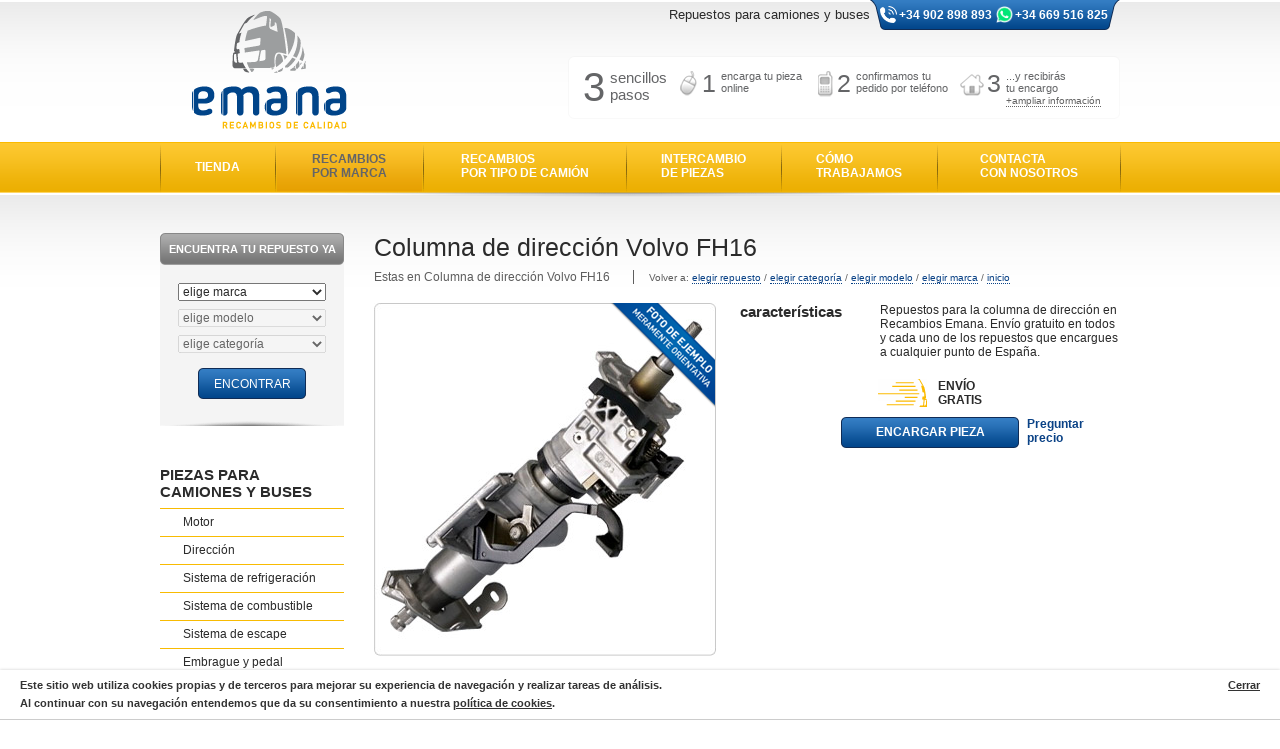

--- FILE ---
content_type: text/html; charset=utf-8
request_url: https://emana.es/repuestos_por_marca/volvo/fh16/direccion/columna-de-direccion.aspx
body_size: 9375
content:


<!DOCTYPE html PUBLIC "-//W3C//DTD XHTML 1.0 Strict//EN" "http://www.w3.org/TR/xhtml1/DTD/xhtml1-strict.dtd">
<html xmlns="http://www.w3.org/1999/xhtml" lang="es" xml:lang="es">
<head><link rel="stylesheet" type="text/css" href="../../../../styles/master.css" />
<link rel="shortcut icon" href="../../../../favicon.ico" /><meta name="viewport" content="width=1024" /><meta name="google-site-verification" content="s58Gx5jzZcnfeOXcBisqtGZsPFv_SSMw62azjuOxnLs" /><meta name="y_key" content="e20b001f6d481212" /><meta name="msvalidate.01" content="0EF53B39B6C39F540D63DE0940A4E63C" />
    <script type="text/javascript">
        var _gaq = _gaq || [];
        _gaq.push(['_setAccount', 'UA-962120-41']);
        _gaq.push(['_trackPageview']);

        (function () {
            var ga = document.createElement('script'); ga.type = 'text/javascript'; ga.async = true;
            ga.src = ('https:' == document.location.protocol ? 'https://ssl' : 'http://www') + '.google-analytics.com/ga.js';
            var s = document.getElementsByTagName('script')[0]; s.parentNode.insertBefore(ga, s);
        })();
    </script>    
<link rel="stylesheet" type="text/css" href="../../../../styles/catalogo_producto.css" /><link rel="stylesheet" type="text/css" href="../../../../styles/recambios_por_marca.css" /><meta name="title" content="Columna de dirección Volvo FH16" /><script type="text/javascript" src="../../../../scripts/jquery-1.4.1.min.js"></script><script type="text/javascript" src="../../../../scripts/jquery.master.js"></script><!--[if lte IE 6]> 
<script type="text/javascript"> var blankImg = '../../../../images/blank.gif'; 
</script> 
<style type="text/css"> 
@import url("../../../../styles/if_IE6.css"); 
.iepngfix, .FCA_preloader { behavior: url("../../../../scripts/iepngfix.htc") } 
</style> 
<![endif]--> 

<link rel="stylesheet" type="text/css" href="../../../../styles/UscFormEncargaPiezas.css" /><script type="text/javascript" src="../../../../scripts/jquery.UscFormEncargaPiezas.js"></script><script type="text/javascript" src="../../../../scripts/jquery.inputWatermark.js"></script><title>
	Columna de dirección Volvo FH16
</title><meta name="description" content="Repuestos para la columna de dirección en Recambios Emana. Envío gratuito en todos y cada uno de los repuestos que encargues a cualquier punto de España." /></head>
<body>
    <form method="post" action="./columna-de-direccion.aspx" id="form1">
<div class="aspNetHidden">
<input type="hidden" name="__EVENTTARGET" id="__EVENTTARGET" value="" />
<input type="hidden" name="__EVENTARGUMENT" id="__EVENTARGUMENT" value="" />
<input type="hidden" name="__VIEWSTATE" id="__VIEWSTATE" value="/[base64]/ZW5jYXJnb19udW1lcm9fYmFzdGlkb3I9MWRkAgMPDxYCHwMFXi9yZXB1ZXN0b3NfcG9yX21hcmNhL3ZvbHZvL2ZoMTYvZGlyZWNjaW9uL2NvbHVtbmEtZGUtZGlyZWNjaW9uLmFzcHg/[base64]/UsuKzSX+mA7HRzhDmLSbtEw5Hl0AIJb8LdA==" />
</div>

<script type="text/javascript">
//<![CDATA[
var theForm = document.forms['form1'];
if (!theForm) {
    theForm = document.form1;
}
function __doPostBack(eventTarget, eventArgument) {
    if (!theForm.onsubmit || (theForm.onsubmit() != false)) {
        theForm.__EVENTTARGET.value = eventTarget;
        theForm.__EVENTARGUMENT.value = eventArgument;
        theForm.submit();
    }
}
//]]>
</script>


<script src="/WebResource.axd?d=9WsZQxqSvnJ9jHofKemoc0syCVo-c7dFyhIWA0Z2KvLdIX8o7HG2rHBw3k_Y1DJVAAhnRM2zsdw73d-UhPUkk9MR7_mCrg_ezoUAnoR4XaI1&amp;t=638901608248157332" type="text/javascript"></script>


<script src="/ScriptResource.axd?d=FX1QFywRXnnsCjF4cNGKJMc4by1ouHlDPQ1Z_auIPxJ8FjotZKisaZsmMldSecQuYkyL1Fqx7CXj5e-QgOrM3-u3nB_nTYXb8QKGT1yeN54YLdKr3QuPhNpBhwO7VpR80&amp;t=f2cd5c5" type="text/javascript"></script>
<script src="/ScriptResource.axd?d=y7SFVfUWfi1HqRR9Ilvh8I1ks0uto3i4xNs0eRTVaPwAwQBbQBE9LjIuBnM9aGcqsJfvKPOo5zYiNKo6qdSmqdsFAba2ARyR2Hi7r4crRY2lPX-s7_gYCOTJpGCk8_-iUjHkaR9t7DJTyQBruUgfYQ2&amp;t=f2cd5c5" type="text/javascript"></script>
<script src="/ScriptResource.axd?d=v6bWipuRT6RmlgwF3Ls-AD3w5-e_gqxMV4q1U7ZLMwwsVn4Gx68X-1NT5m8-3QR0XftGuudJUL7vrhg0NaS-IF2aJg9NDTcR2DR05gMKehRSnzV5tM_JoLylpVeLSI1I0&amp;t=f2cd5c5" type="text/javascript"></script>
<script src="/ScriptResource.axd?d=3HkfiUhOfNNiDTXUBg3BJAEXHFyok5wjAWfnrFc4yqAj0MPjzUlT5ap1LgpbDj_PJMwgN5GGpPEysxGB_UJ4FOY7oid7JZyARVMWbXuVMgBBvfwZXw5VllwVnd7SDF7hW6sVICHfRsqrI5MxJQ00zw2&amp;t=f2cd5c5" type="text/javascript"></script>
<script src="/ScriptResource.axd?d=3Bv-kCrZvLVFsS26xpgiqLTXMcVJrfznUsuyHmuUM0SNBQxYZtb6negUdZjL2rwSAVG593506q_LITk54VjcQYgGW0SVacGCYy7EliBw6oEHzxrcnbYoayHoMFiQNc_MD8uJNIGEpaPAqd6_bk8TMZG-fQHzC9gy38DHjmANhgY1&amp;t=f2cd5c5" type="text/javascript"></script>
<div class="aspNetHidden">

	<input type="hidden" name="__VIEWSTATEGENERATOR" id="__VIEWSTATEGENERATOR" value="4A02C031" />
	<input type="hidden" name="__EVENTVALIDATION" id="__EVENTVALIDATION" value="/wEdAAn8hofSGxMAYyFU/c5tafE5haldgj/0Uiz5oKxKqDNllyrHI7YjYnjIeqFJ/m1qIp4aPrcgw5D2J2NHw+Ez2wea7Rg/rknv6LplafZxkOigSW4YT/RQyaZ7uH9B3PgLRMhMb17XL4Ijgs2NHGAwI+Wh51Edb33kzuj+lUPa3C7wB4m4smrAvYyqY7Ues+zHWH8B8wDDMhIxIgqPToSfGpLTFErQD+MAeaiRLl4Vt/rOEg==" />
</div>

    <div id="cabecera">
        <div id="cabeceraCentral">
            <a id="HyperLink7" title="Repuestos para camiones y buses" class="logoWeb" href="../../../../default.aspx"><img id="Image1" src="../../../../images/logo_web_emana.png" alt="Emana recambios de calidad" /></a>

            <div id="cajaTextoTelefono">
                <span class="texto">Repuestos para camiones y buses</span>
                <span class="telefono">
                    <a href="tel:34902898893">+34 902 898 893</a> 
                    <a href="whatsapp:34669516825" class="whatsapp">+34 669 516 825</a>
                </span>
            </div>

            <div id="cajaPasos">
                <p>
                    <strong>3</strong>
                    sencillos <br />pasos
                </p>
                <ul>
                    <li class="paso_1">
                        <span class="icono">&nbsp;</span>
                        <strong>1</strong>
                        encarga tu pieza <br />online
                    </li>
                    <li class="paso_2">
                        <span class="icono">&nbsp;</span>
                        <strong>2</strong>
                        confirmamos tu <br />pedido por teléfono
                    </li>
                    <li class="paso_3">
                        <span class="icono">&nbsp;</span>
                        <strong>3</strong>
                        ...y recibirás <br />tu encargo
                        <br />
                        <a id="HyperLink8" rel="nofollow" href="../../../../como_trabajamos.aspx">+ampliar información</a>
                    </li>
                </ul>
            </div>

        </div>
    </div>
    <!-- fin cabecera -->

    <div id="menuWeb">
        <ul>
            <li>
                <a id="HyperLink1" title="Tienda online de recambios" class="default" href="https://www.emanarecambios.com/tienda"><strong>TIENDA</strong></a>
            </li>
            <li>
                <a id="HyperLink2" title="Recambios para camiones y buses por marca" class="recambios_por_marca" href="../../../../recambios_por_marca.aspx"><strong>RECAMBIOS <br />POR MARCA</strong></a>
            </li>
            <li>
                <a id="HyperLink3" title="Recambios para camiones y buses por tipo" class="recambios_por_tipo_de_camion" href="../../../../recambios_por_tipo_de_camion.aspx"><strong>RECAMBIOS <br />POR TIPO DE CAMIÓN</strong></a>
            </li>
            <li>
                <a id="HyperLink4" title="Intercambio de piezas" class="intercambio_de_piezas" rel="nofollow" href="../../../../intercambio_de_piezas.aspx"><strong>INTERCAMBIO <br />DE PIEZAS</strong></a>
            </li>
            <li>
                <a id="HyperLink5" title="Cómo trabajamos en Emana Recambios de calidad" class="como_trabajamos" rel="nofollow" href="../../../../como_trabajamos.aspx"><strong>CÓMO <br />TRABAJAMOS</strong></a>
            </li>
            <li>
                <a id="HyperLink6" title="contacta con Emana Recambios de calidad para camiones y buses" class="contacta_con_nosotros" rel="nofollow" href="../../../../contacta_con_nosotros.aspx"><strong>CONTACTA <br />CON NOSOTROS</strong></a>
            </li>
        </ul>
    </div>
    <!-- fin #menuWeb -->

    
    
    
    <div id="cabeceraDefault_bo_in"></div>

    <div id="central">
        <div id="centralContenido">

            <div id="colIzq">

                <script type="text/javascript">
//<![CDATA[
Sys.WebForms.PageRequestManager._initialize('ctl00$ScriptManager1', 'form1', [], [], [], 90, 'ctl00');
//]]>
</script>


                <div id="pnBuscador" class="formBuscador" onkeypress="javascript:return WebForm_FireDefaultButton(event, &#39;btBuscar&#39;)">
	
                    <fieldset>

                        <span class="tituloBuscador">ENCUENTRA TU REPUESTO YA</span>

                        <select name="ctl00$ddlMarcaMaster" id="ddlMarcaMaster">
		<option value=""></option>

	</select>

                        <input type="hidden" name="ctl00$cddMarca_ClientState" id="cddMarca_ClientState" />

                        <select name="ctl00$ddlModeloMaster" id="ddlModeloMaster">
		<option value=""></option>

	</select>

                        <input type="hidden" name="ctl00$cddModelo_ClientState" id="cddModelo_ClientState" />

                        <select name="ctl00$ddlCategoriaMaster" id="ddlCategoriaMaster">
		<option value=""></option>

	</select>

                        <input type="hidden" name="ctl00$cddCategoria_ClientState" id="cddCategoria_ClientState" />

                        <input type="submit" name="ctl00$btBuscar" value="ENCONTRAR" onclick="SendFormBuscador(&#39;https://emana.es/encontrar&#39;); return false;" id="btBuscar" class="btBuscar" />

                    </fieldset>
                
</div>

                
    <a id="cphColIzq_UscMenuCategorias_HyperLink1" class="lnkTitMenuCategorias" href="../../../../piezas_para_camiones_y_buses.aspx">PIEZAS PARA <br />CAMIONES Y BUSES</a>

<ul id="cphColIzq_UscMenuCategorias_bllCategorias" class="menuCategorias">
	<li><a href="../../../../repuestos_camiones_y_buses/motor.aspx">Motor</a></li><li><a href="../../../../repuestos_camiones_y_buses/direccion.aspx">Direcci&#243;n</a></li><li><a href="../../../../repuestos_camiones_y_buses/sistema-de-refrigeracion.aspx">Sistema de refrigeraci&#243;n</a></li><li><a href="../../../../repuestos_camiones_y_buses/sistema-de-combustible.aspx">Sistema de combustible</a></li><li><a href="../../../../repuestos_camiones_y_buses/sistema-de-escape.aspx">Sistema de escape</a></li><li><a href="../../../../repuestos_camiones_y_buses/embrague-y-pedal.aspx">Embrague y pedal</a></li><li><a href="../../../../repuestos_camiones_y_buses/caja-de-cambios.aspx">Caja de cambios</a></li><li><a href="../../../../repuestos_camiones_y_buses/transmision.aspx">Transmisi&#243;n</a></li><li><a href="../../../../repuestos_camiones_y_buses/ejes.aspx">Ejes</a></li><li><a href="../../../../repuestos_camiones_y_buses/sistema-de-freno.aspx">Sistema de freno</a></li><li><a href="../../../../repuestos_camiones_y_buses/bujes-y-neumaticos.aspx">Bujes y ruedas</a></li><li><a href="../../../../repuestos_camiones_y_buses/suspension.aspx">Sistema de suspensi&#243;n</a></li><li><a href="../../../../repuestos_camiones_y_buses/sistema-electrico.aspx">Sistema el&#233;ctrico</a></li><li><a href="../../../../repuestos_camiones_y_buses/cabina.aspx">Cabina</a></li><li><a href="../../../../repuestos_camiones_y_buses/carroceria.aspx">Carrocer&#237;a</a></li><li><a href="../../../../repuestos_camiones_y_buses/herramientas-accesorios.aspx">Herramientas y accesorios</a></li>
</ul>


            </div>

            <div id="colDer">
                
    <h1 class="tituloWeb">
        Columna de dirección Volvo FH16
    </h1>
    <div class="menuMiagaPan">
        <strong>
            Estas en Columna de dirección Volvo FH16
        </strong>
        <span>Volver a: </span>

        
        <ul id="cphColDer_menuMiagaPan">
            <li>
                <a id="cphColDer_lnkProductos" href="../direccion.aspx">elegir repuesto</a> /
            </li>
            <li>
                <a id="cphColDer_lnkCategorias" href="../../fh16.aspx">elegir categoría</a> /
            </li>
            <li>
                <a id="cphColDer_lnkModelos" href="../../../volvo.aspx">elegir modelo</a> /
            </li>
            <li>
                <a id="cphColDer_HyperLink2" href="../../../../recambios_por_marca.aspx">elegir marca</a> /
            </li>
            <li>
                <a id="cphColDer_HyperLink1" href="../../../../default.aspx">inicio</a>
            </li>
        </ul>

        
        
    </div>
    <!-- fin .menuMiagaPan -->

    <div id="contenidoColDer">
        <img id="cphColDer_imgProducto" src="https://emana.es/upload/images_producto/columna-de-direccion1.jpg" alt="Columna de dirección Volvo FH16" />
        <img id="cphColDer_imgAvisoFoto" class="aviso_foto" src="../../../../images/aviso_foto.png" alt="Foto de ejemplo meramente orientativa" />
    </div>
    <!-- fin #contenidoColDer -->

    <div id="contenidoColIzq">

        <h2>características</h2>
        <p>
            Repuestos para la columna de dirección en Recambios Emana. Envío gratuito en todos y cada uno de los repuestos que encargues a cualquier punto de España.
        </p>

        <!--OJO:Desactivados los modelos compatibles
        <h2>compatible con</h2>
        <p>-->
            
        <!--</p>-->

        
        

        <strong class="icoEnvioGratis">
            ENVÍO GRATIS
        </strong>
    </div>
    <!-- fin #contenidoColDer -->
    
    


<div class="formEncargaPiezas">

    <a id="cphColDer_UscFormEncargaPiezas_lnkEncargaPieza" class="lnkEncargaPieza" href="/repuestos_por_marca/volvo/fh16/direccion/columna-de-direccion.aspx?encargo_numero_bastidor=1">ENCARGAR PIEZA</a>
    <a id="cphColDer_UscFormEncargaPiezas_lnkPreguntaPrecio" class="lnkPreguntaPrecio" href="/repuestos_por_marca/volvo/fh16/direccion/columna-de-direccion.aspx?pregunta_numero_bastidor=1">Preguntar <br />precio</a>

    

</div> 


            </div>

            <br class="clear" />
        </div>
        <span class="central_bo_in">&nbsp;</span>
    </div>
    <!-- fin #central -->

    <div id="pieWebSuperior">
        <div id="pieWebSuperiorCentral">
            
    

<div class="UscListadosPie_colIzq" >
    <strong class="titulo">RECAMBIOS DE CAMIONES Y BUSES POR MARCA</strong>
    <ul>
	<li><a href="https://emana.es/repuestos_por_marca/mercedes-benz.aspx">Repuestos Mercedes Benz</a></li><li><a href="https://emana.es/repuestos_por_marca/daf.aspx">Repuestos DAF</a></li><li><a href="https://emana.es/repuestos_por_marca/scania.aspx">Repuestos Scania</a></li><li><a href="https://emana.es/repuestos_por_marca/man.aspx">Repuestos MAN</a></li>
</ul><ul>
	<li><a href="https://emana.es/repuestos_por_marca/renault-trucks.aspx">Repuestos Renault Trucks</a></li><li><a href="https://emana.es/repuestos_por_marca/iveco.aspx">Repuestos Iveco</a></li><li><a href="https://emana.es/repuestos_por_marca/freightliner.aspx">Repuestos Freightliner</a></li><li><a href="https://emana.es/repuestos_por_marca/setra.aspx">Repuestos Setra</a></li>
</ul><ul>
	<li><a href="https://emana.es/repuestos_por_marca/fuso.aspx">Repuestos Fuso</a></li><li><a href="https://emana.es/repuestos_por_marca/western-star.aspx">Repuestos Western Star</a></li><li><a href="https://emana.es/repuestos_por_marca/detroit-diesel.aspx">Repuestos Detroit Diesel</a></li><li><a href="https://emana.es/repuestos_por_marca/sterling-trucks.aspx">Repuestos Sterling</a></li>
</ul>
</div>

<div class="UscListadosPie_colDer" >
    <strong class="titulo">PIEZAS PARA CAMIONES Y BUSES</strong>
    <ul>
	<li><a href="https://emana.es/repuestos_camiones_y_buses/motor.aspx">Motor</a></li><li><a href="https://emana.es/repuestos_camiones_y_buses/direccion.aspx">Direcci&#243;n</a></li><li><a href="https://emana.es/repuestos_camiones_y_buses/sistema-de-refrigeracion.aspx">Sistema de refrigeraci&#243;n</a></li><li><a href="https://emana.es/repuestos_camiones_y_buses/sistema-de-combustible.aspx">Sistema de combustible</a></li>
</ul><ul>
	<li><a href="https://emana.es/repuestos_camiones_y_buses/sistema-de-escape.aspx">Sistema de escape</a></li><li><a href="https://emana.es/repuestos_camiones_y_buses/embrague-y-pedal.aspx">Embrague y pedal</a></li><li><a href="https://emana.es/repuestos_camiones_y_buses/caja-de-cambios.aspx">Caja de cambios</a></li><li><a href="https://emana.es/repuestos_camiones_y_buses/transmision.aspx">Transmisi&#243;n</a></li>
</ul><ul>
	<li><a href="https://emana.es/repuestos_camiones_y_buses/ejes.aspx">Ejes</a></li><li><a href="https://emana.es/repuestos_camiones_y_buses/sistema-de-freno.aspx">Sistema de freno</a></li><li><a href="https://emana.es/repuestos_camiones_y_buses/bujes-y-neumaticos.aspx">Bujes y ruedas</a></li><li><a href="https://emana.es/repuestos_camiones_y_buses/suspension.aspx">Sistema de suspensi&#243;n</a></li>
</ul>
</div>


        </div>
        <!-- fin #pieWebSuperiorCentral -->
    </div>
    <!-- fin #pieWebSuperior -->

    <div id="pieWebInferior">
        <div id="pieWebInferiorCentral">

            <div id="pieWebInferiorCentral_colIzq">                
                <ul id="miniMenuPieWeb">
                    <li>
                        <a id="HyperLink19" rel="nofollow" href="../../../../cookies.aspx">COOKIES</a>
                    </li>
                    <li>
                        <a id="HyperLink9" rel="nofollow" href="../../../../politica-privacidad.aspx">POLÍTICA PRIVACIDAD</a>
                    </li>
                    <li>
                        <a id="HyperLink10" rel="nofollow" href="../../../../aviso_legal.aspx">AVISO LEGAL</a>
                    </li>
                    <li>
                        <a id="HyperLink11" rel="nofollow" href="../../../../mapa_web.aspx">MAPA WEB</a>
                    </li>
                </ul>
                <!-- fin #miniMenuPieWeb -->

                <ul id="menuPieWeb">
                    <li>
                        <a id="HyperLink12" title="Repuestos para camiones y buses" class="default" href="../../../../default.aspx"><span>INICIO</span></a>
                    </li>
                    <li>
                        <a id="HyperLink13" title="Recambios para camiones y buses por marca" class="recambios_por_marca" href="../../../../recambios_por_marca.aspx"><span>RECAMBIOS <br />POR MARCA</span></a>
                    </li>
                    <li>
                        <a id="HyperLink14" title="Recambios para camiones y buses por tipo" class="recambios_por_tipo_de_camion" href="../../../../recambios_por_tipo_de_camion.aspx"><span>RECAMBIOS <br />POR TIPO DE CAMIÓN</span></a>
                    </li>
                    <li>
                        <a id="HyperLink15" title="Intercambio de piezas" class="intercambio_de_piezas" rel="nofollow" href="../../../../intercambio_de_piezas.aspx"><span>INTERCAMBIO <br />DE PIEZAS</span></a>
                    </li>
                    <li>
                        <a id="HyperLink16" title="Cómo trabajamos en Emana Recambios de calidad" class="como_trabajamos" rel="nofollow" href="../../../../como_trabajamos.aspx"><span>CÓMO <br />TRABAJAMOS</span></a>
                    </li>
                    <li>
                        <a id="HyperLink17" title="contacta con Emana Recambios de calidad para camiones y buses" class="contacta_con_nosotros" rel="nofollow" href="../../../../contacta_con_nosotros.aspx"><span>CONTACTA <br />CON NOSOTROS</span></a>
                    </li>
                </ul>
                <!-- fin #menuPieWeb -->

                <p class="farsePieWeb">
                    <strong>EMANA</strong> REPUESTOS PARA CAMIONES Y AUTOBUSES
                </p>
            </div>

            <a id="HyperLink18" title="Repuestos para camiones y buses" class="logoPieWeb" href="../../../../default.aspx"><img id="Image2" src="../../../../images/logo_pie_web_emana.png" alt="Emana recambios de calidad" /></a>

        </div>
        <!-- fin #pieWebInferiorCentral -->
    </div>
    <!-- fin #pieWebInferior -->

    <!-- cookieBar -->    
  	<div id="pnCookie" class="cookie-message ui-widget-header">
		<p>
            Este sitio web utiliza cookies propias y de terceros para mejorar su experiencia de navegación y realizar tareas de análisis.<br />
            Al continuar con su navegación entendemos que da su consentimiento a nuestra <a href="/cookies.aspx" target="_blank">política de cookies</a>.
		</p>
        <a class="cookiebar-close" href="javascript:__doPostBack(&#39;ctl00$ctl06&#39;,&#39;&#39;)"><i class="fa fa-close"></i> Cerrar</a>
  	</div>    
    <!-- cookieBar  -->   

    

<script type="text/javascript">
//<![CDATA[
Sys.Application.add_init(function() {
    $create(Sys.Extended.UI.CascadingDropDownBehavior, {"Category":"marca","ClientStateFieldID":"cddMarca_ClientState","EmptyText":"no existen marcas","LoadingText":"cargando...","PromptText":"elige marca","ServiceMethod":"GetMarcas","ServicePath":"../../../../BuscadorService.asmx","id":"cddMarca"}, null, null, $get("ddlMarcaMaster"));
});
Sys.Application.add_init(function() {
    $create(Sys.Extended.UI.CascadingDropDownBehavior, {"Category":"modelo","ClientStateFieldID":"cddModelo_ClientState","LoadingText":"cargando...","ParentControlID":"ddlMarcaMaster","PromptText":"elige modelo","ServiceMethod":"GetModelos","ServicePath":"../../../../BuscadorService.asmx","id":"cddModelo"}, null, null, $get("ddlModeloMaster"));
});
Sys.Application.add_init(function() {
    $create(Sys.Extended.UI.CascadingDropDownBehavior, {"Category":"categoria","ClientStateFieldID":"cddCategoria_ClientState","LoadingText":"cargando...","ParentControlID":"ddlModeloMaster","PromptText":"elige categoría","ServiceMethod":"GetCategorias","ServicePath":"../../../../BuscadorService.asmx","id":"cddCategoria"}, null, null, $get("ddlCategoriaMaster"));
});
//]]>
</script>
</form>     
</body>
</html>


--- FILE ---
content_type: text/css
request_url: https://emana.es/styles/master.css
body_size: 2895
content:
body{background-color:#fff;color:#2b2b2b;font-size:12px;margin:0;padding:0;font-family:Arial,Arial,Helvetica,sans-serif}input,select,textarea{font-family:Arial,Arial,Helvetica,sans-serif;font-size:12px;color:#2b2b2b}p{margin:0 0 20px 0;padding:0}a img{border:none}a{outline:none}.clear{clear:both;line-height:0;height:0}h1.tituloWeb{font-size:25px;font-weight:normal;margin:0;padding:0 0 10px 0}h2.subTituloWeb{font-size:15px;margin:0;padding:5px 0 20px 0}h2.subTituloWeb span{font-size:14px;font-weight:normal}#cabecera,#menuWeb,#cabeceraDefault_bo_in{background-image:url(../images/bg_cabecera.png);background-repeat:repeat-x}#cabecera{height:142px;background-color:#fbfbfb}#cabeceraCentral{width:960px;height:142px;margin:auto;position:relative}#cabeceraCentral .logoWeb{position:absolute;left:25px;top:5px}#cajaTextoTelefono{position:absolute;top:0;right:0}#cajaTextoTelefono .texto{float:left;line-height:30px;font-size:13px}#cajaTextoTelefono .telefono{display:inline-block;background-color:#004489;color:#fff;font-size:14px;background-image:url(../images/bg_telefono_cabecera.png);background-repeat:no-repeat;background-position:center;width:250px;height:30px;text-align:center;line-height:30px}#cajaTextoTelefono .telefono a{font-size:12px;text-decoration:none;font-weight:bold;color:#fff}#cajaTextoTelefono .telefono a{float:left;margin-left:10px}#cajaTextoTelefono .telefono a::before{content:'';background-image:url('/images/phone.png');width:17px;height:17px;display:inline-flex;background-size:cover;margin:6px 2px 0 0;float:left}#cajaTextoTelefono .telefono a.whatsapp{margin-left:4px}#cajaTextoTelefono .telefono a.whatsapp::before{background-image:url('/images/whatsapp.png')}#cajaPasos,#cajaPasos ul li .icono{background-image:url(../images/gb_pasos_cabecera.png);background-repeat:no-repeat}#cajaPasos{position:absolute;right:0;bottom:23px;width:552px;height:63px;background-color:#fff;color:#646567;overflow:hidden}#cajaPasos p{font-size:15px;margin:8px 0 0 15px;padding:5px 0 0 0;float:left;display:inline;width:91px}#cajaPasos p strong{font-size:40px;line-height:37px;float:left;font-weight:normal;margin:0 5px 0 0}#cajaPasos ul{margin:14px 0 0 0;padding:0;display:inline;float:left;list-style:none}#cajaPasos ul li{float:left;font-size:11px;line-height:12px;display:inline;white-space:nowrap}#cajaPasos ul li.paso_1{width:135px}#cajaPasos ul li.paso_2{width:150px}#cajaPasos ul li.paso_3{width:155px}#cajaPasos ul li .icono{float:left;width:25px;height:29px;margin-right:3px}#cajaPasos ul li.paso_1 .icono{background-position:0 bottom}#cajaPasos ul li.paso_2 .icono{background-position:-23px bottom}#cajaPasos ul li.paso_3 .icono{background-position:-52px bottom}#cajaPasos ul li strong{float:left;font-size:25px;line-height:26px;font-weight:normal;margin-right:5px}#cajaPasos ul li a{font-size:10px;white-space:nowrap;text-decoration:none;color:#646464;background-color:Transparent;border-bottom:#646464 dotted 1px}#cajaPasos ul li a:hover{color:#004489;background-color:Transparent;border-bottom:#004489 dotted 1px}#menuWeb{height:51px;background-color:#f4bc19;background-position:center -142px}#menuWeb ul,#menuWeb ul li,#menuWeb ul li a{background-image:url(../images/sp_menu_web.png);background-repeat:no-repeat}#menuWeb ul{width:960px;margin:0 auto 0 auto;padding:0 0 0 1px;list-style:none;height:51px}#menuWeb ul li{float:left;display:inline;height:50px;background-position:top right;padding:0 2px 0 1px}#menuWeb ul li a{float:left;height:50px;color:#fff;background-color:#f4bc19;text-decoration:none;background-position:center top;white-space:nowrap;text-align:center}#menuWeb ul li a strong{display:inline-block;margin-top:10px;cursor:pointer;text-align:left}#menuWeb ul li a.default{width:112px}#menuWeb ul li a.default strong{margin-top:18px}#menuWeb ul li a.recambios_por_marca{width:145px}#menuWeb ul li a.recambios_por_tipo_de_camion{width:200px}#menuWeb ul li a.intercambio_de_piezas{width:152px}#menuWeb ul li a.como_trabajamos{width:153px}#menuWeb ul li a.contacta_con_nosotros{width:180px}#menuWeb ul li a:hover{background-color:#f0b016;color:#646567;background-position:center -51px}#cabeceraDefault_bo_in{position:relative;z-index:0;display:block;height:94px;background-position:center -193px;margin-bottom:-94px}#central{position:relative;width:960px;margin:auto}#central .central_bo_in{position:absolute;z-index:0;left:0;top:100%;margin-top:-57px;display:block;width:960px;height:57px}#central #centralContenido{background-image:url(../images/sp_menu_web.png);background-repeat:no-repeat;background-position:0 -102px;position:relative;z-index:1;min-height:200px}#colIzq{display:inline;float:left;width:184px;margin-top:40px;margin-bottom:45px}#colIzq .formBuscador,#colIzq .formBuscador .tituloBuscador,#colIzq .formBuscador .btBuscar{background-image:url(../images/sp_form_buscador.png);background-repeat:no-repeat}#colIzq .formBuscador{height:193px;text-align:center;background-position:-184px top;margin-bottom:40px;background-color:#f4f4f4}#colIzq .formBuscador fieldset{margin:0 0 0 0;padding:0 0 0 0;border:none}#colIzq .formBuscador .tituloBuscador{background-color:#888;color:#fff;background-position:-184px top;font-size:11px;display:block;height:32px;font-weight:bold;text-align:center;line-height:32px;margin-bottom:10px}#colIzq .formBuscador select{width:148px;clear:both;margin-top:8px}#colIzq .formBuscador .btBuscar{clear:both;background-color:#0f498f;color:#fff;border:none;width:108px;height:31px;background-position:-184px -193px;cursor:pointer;margin-top:15px}#colIzq .formBuscador .btBuscar:hover{color:#fbba00}#colIzq .lnkTitMenuCategorias{font-size:15px;font-weight:bold;text-decoration:none;color:#2b2b2b;background-color:Transparent}#colIzq .lnkTitMenuCategorias:hover{color:#004489;background-color:#fff}#colIzq .menuCategorias{margin:8px 0 0 0;padding:0 0 0 0;list-style:none;border-top:#f8bb02 solid 1px}#colIzq .menuCategorias li{border-bottom:#f8bb02 solid 1px;padding:0 3px 0 3px}#colIzq .menuCategorias li a{color:#2b2b2b;background-color:#fff;display:block;text-decoration:none;height:27px;line-height:27px;padding:0 0 0 20px;background-image:url(../images/bg_menu_categorias.png);background-repeat:repeat-x;background-position:0 -30px}#colIzq .menuCategorias li a:hover{color:#fff;background-color:#949494;font-weight:bold;background-position:0 0}#colDer{display:inline;float:right;width:746px;margin-top:40px;margin-bottom:45px}.menuMiagaPan{margin:0 0 0 0;font-size:10px;line-height:10px;color:#5e5e5e;background-color:Transparent}.menuMiagaPan strong{font-size:12px;font-weight:normal;padding-right:20px;margin-right:15px;border-right:#5e5e5e solid 1px}.menuMiagaPan ul{margin:0;padding:0;display:inline;list-style:none;white-space:nowrap}.menuMiagaPan ul li{display:inline}.menuMiagaPan ul li a{color:#0a4286;background-color:Transparent;text-decoration:none;border-bottom:#0a4286 dotted 1px}.menuMiagaPan ul li a:hover{color:#f8bb02;border-bottom-color:#f8bb02;background-color:Transparent}#pieWebSuperior,#pieWebInferior{background-image:url(../images/bg_pie_web.png);background-repeat:repeat-x}#pieWebSuperior #pieWebSuperiorCentral,#pieWebInferior #pieWebInferiorCentral,#central .central_bo_in{background-image:url(../images/img_pie_web.png);background-repeat:no-repeat}#pieWebSuperior{height:155px;background-color:#f9f9f9}#pieWebSuperior #pieWebSuperiorCentral{width:960px;height:155px;margin:auto;background-position:center -57px;overflow:hidden}#pieWebSuperior #pieWebSuperiorCentral .UscListadosPie_colIzq,#pieWebSuperior #pieWebSuperiorCentral .UscListadosPie_colDer{float:left;width:50%}#pieWebSuperior #pieWebSuperiorCentral .titulo{display:block;font-size:18px;font-weight:normal;margin:25px 0 15px 0}#pieWebSuperior #pieWebSuperiorCentral ul{margin:0;padding:0;list-style-type:none;float:left}#pieWebSuperior #pieWebSuperiorCentral ul li{padding-right:9px}#pieWebSuperior #pieWebSuperiorCentral ul li a{text-decoration:none;color:#2b2b2b;background-color:Transparent;white-space:nowrap;border-bottom:#2b2b2b dotted 1px;display:inline-block}#pieWebSuperior #pieWebSuperiorCentral ul li a:hover{color:#004489;border-bottom-color:#004489;background-color:Transparent}#pieWebInferior{height:147px;background-color:#646466;color:#fff;background-position:bottom}#pieWebInferior #pieWebInferiorCentral{width:960px;height:147px;margin:auto;background-position:0 -213px;overflow:hidden}#pieWebInferior #pieWebInferiorCentral #pieWebInferiorCentral_colIzq{float:left;margin-left:67px;margin-top:15px;display:inline;width:715px}#pieWebInferior #pieWebInferiorCentral #pieWebInferiorCentral_colIzq a{color:#fff;background-color:Transparent;text-decoration:none}#pieWebInferior #pieWebInferiorCentral #pieWebInferiorCentral_colIzq a:hover{color:#fbba00;background-color:Transparent}#pieWebInferior #pieWebInferiorCentral #pieWebInferiorCentral_colIzq ul{margin:0;padding:0;list-style:none}#creditos{float:left;margin:0;padding:0}#miniMenuPieWeb{float:right}#miniMenuPieWeb li{float:left;padding-left:20px}#menuPieWeb{float:left;clear:both;padding:16px 0 16px 0 !important;width:100%}#menuPieWeb li{float:left;background-image:url(../images/bullet_menu_pie_web.png);background-repeat:no-repeat;background-position:right center;padding:2px 0 2px 1px}#menuPieWeb li a{float:left;height:45px;padding:0 20px 0 15px;background-color:#f0f}#menuPieWeb li a span{display:inline-block;text-align:left;cursor:pointer;margin:8px 0 0 0}#menuPieWeb li a.default{padding-left:0}#menuPieWeb li a.default span{margin-top:16px}#pieWebInferior #pieWebInferiorCentral .farsePieWeb{margin:0;padding:0;font-size:18px;float:left;clear:both;width:100%}#pieWebInferior #pieWebInferiorCentral .logoPieWeb{float:right;margin:9px 0 0 0}.txtPrivaciad{z-index:1000;background-color:#fff;border:1px solid #c0c0c0;padding:10px;width:500px}.txtPrivaciad .bullet{display:none}.txtPrivaciad p{margin:0 0 5px 0}.cookie-message{position:fixed;bottom:0;left:0;right:0;padding:0 85px 0 20px;background:#fff;border-bottom:1px solid #ccc;box-shadow:0 0 3px #ccc;z-index:99}.cookie-message a.cookiebar-close{position:absolute;top:0;*top:-2px;right:20px;cursor:pointer}.cookie-message a.nobtn{position:static;top:auto;right:auto;text-decoration:underline}.cookie-message p,.cookie-message a{color:#333;font:bold 11px/18px Arial;margin:.6em 0}

--- FILE ---
content_type: text/css
request_url: https://emana.es/styles/catalogo_producto.css
body_size: 316
content:
#contenidoColDer{display:inline;float:left;clear:both;margin-top:20px;width:350px;position:relative}#contenidoColDer img{float:left}#contenidoColIzq{display:inline;float:right;width:380px;margin-top:20px}#contenidoColIzq h2{float:left;width:130px;font-size:15px;margin:0;padding:0;display:inline;margin-bottom:20px;clear:left;margin-right:10px}#contenidoColIzq p,#contenidoColIzq ul{float:left;width:150px;margin:0;padding:0;list-style:none;width:240px;margin-bottom:20px}#contenidoColIzq a{color:#0a4286;background-color:Transparent;text-decoration:none}#contenidoColIzq a:hover{color:#f8bb02;background-color:Transparent}#contenidoColIzq .icoEnvioGratis{display:block;margin:0 auto 10px auto;clear:both;width:45px;padding-left:60px;background-image:url(../images/ico_envio_gratis.png);background-repeat:no-repeat;background-position:left center}img.aviso_foto{position:absolute;top:0;right:9px}

--- FILE ---
content_type: text/css
request_url: https://emana.es/styles/recambios_por_marca.css
body_size: -18
content:
#menuWeb ul li a.recambios_por_marca{background-color:#f0b016;color:#646567;background-position:center -51px}